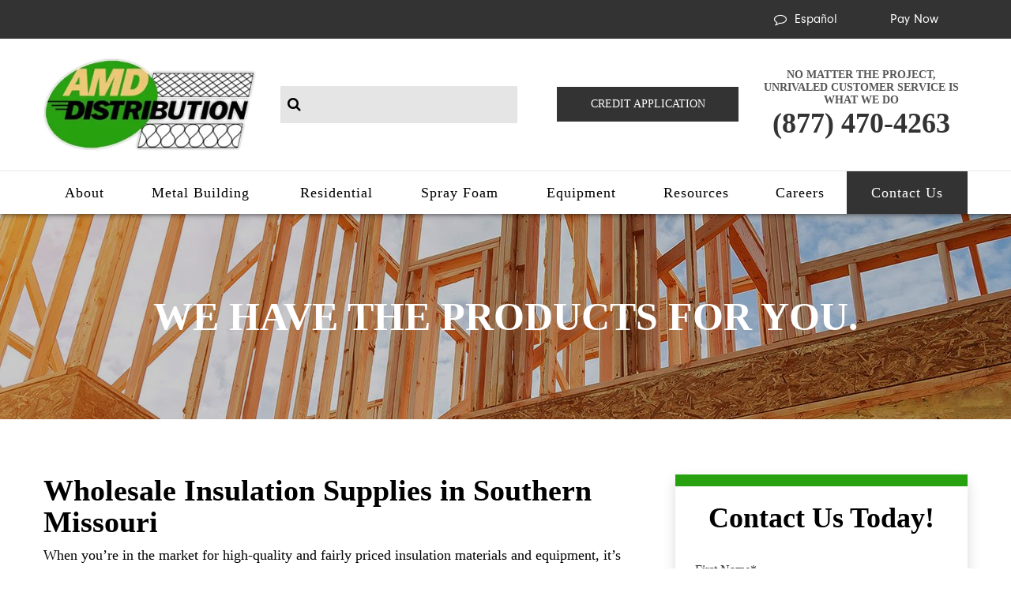

--- FILE ---
content_type: text/css
request_url: https://www.amddistribution.com/wp-content/cache/min/1/wp-content/themes/ibpbase/assets/css/ubermenu-custom.css?ver=1761609382
body_size: 207
content:
.main-navigation ul li{position:relative;margin:0;list-style:none}.main-navigation ul{list-style:none;padding:0;margin:0}.main-navigation ul li a{color:#000;font-family:'neuzeit-grotesk';font-size:18px;letter-spacing:1px;text-transform:uppercase;display:block;text-decoration:none!important;transition:all 0.5s ease 0s;-webkit-transition:all 0.5s ease 0s;-moz-transition:all 0.5s ease 0s}.main-navigation ul li a:not([href]):not([tabindex]){color:#000}.main-navigation .ubermenu-nav>li.contact-active>a{background:#7c131a;color:#fff}.main-navigation .ubermenu .ubermenu-submenu-type-stack>.ubermenu-item-normal>.ubermenu-target{padding-top:20px;padding-bottom:20px}.custom-menu-title{font-weight:700;font-size:14px;color:#000;text-transform:uppercase;letter-spacing:1px}.ubermenu-custom-content p{font-size:14px;color:#000;line-height:18px;margin:0}@media (min-width:1200px){.main-navigation{position:relative}.main-navigation .ubermenu .dead-link-anchor>a{cursor:auto}.main-navigation .ubermenu .ubermenu-nav{display:table;width:100%}.main-navigation .ubermenu-nav>.ubermenu-item{display:table-cell;text-align:center}.main-navigation .ubermenu-nav>li:hover>a{color:#7c131a}.main-navigation .ubermenu-nav>li.dead-link-anchor:hover>a{color:#000}.main-navigation .ubermenu-submenu-drop .ubermenu-target{color:#6a6d73}.main-navigation .ubermenu-submenu-drop .ubermenu-target:hover{color:#7c131a}.main-navigation .ubermenu-submenu-drop .dead-link-anchor .ubermenu-target:hover{color:#6a6d73}.main-navigation .ubermenu .ubermenu-submenu-type-stack>.ubermenu-item-normal>.ubermenu-target-with-image{padding-bottom:0}.main-navigation .ubermenu-main .ubermenu-submenu.ubermenu-submenu-drop{border-top:1px solid #ccc;box-shadow:0 4px 6px 0 rgba(0,0,0,.4)}.main-navigation .ubermenu-nav>li.contact-active:hover>a{background:#a11c25;color:#fff}}

--- FILE ---
content_type: text/css
request_url: https://www.amddistribution.com/wp-content/cache/min/1/wp-content/themes/ibpbase/style.css?ver=1761609382
body_size: 9757
content:
@charset "UTF-8";*{outline:none}body{text-rendering:optimizeLegibility;-webkit-font-smoothing:antialiased;margin:0;padding:0;font-family:'Lato';font-weight:400;font-size:18px;line-height:1.2;color:#000}body{background-repeat:repeat-y;background-position:center center}h1,.title{font-family:'Oswald';font-size:36px;font-weight:700;line-height:40px;color:#000}.home h1,.home .title{font-family:'Oswald';font-size:60px;line-height:60px}h2,.sub-secondary-title{font-family:'Oswald';font-weight:700;font-size:24px;color:#000}.home h2,.home .sub-secondary-title{font-family:'Oswald';font-weight:700;font-size:30px}h3,.sub-tertiary-title{font-family:'Oswald';font-size:20px;color:#000}.home h3,.home .sub-tertiary-title{font-family:'Oswald';font-size:25px}p{margin-bottom:15px;line-height:28px}p strong,strong{font-weight:700}ul,ol{margin:0;padding:0}.alignleft{float:left;margin:0 15px 15px 0}.alignright{float:right;margin:0 0 15px 15px}.aligncenter{float:none;margin:0 auto 15px auto}a{text-decoration:none;color:#7c131a}a:hover,a:focus{text-decoration:none;color:#a11c25}.clear{clear:both}img{max-width:100%;vertical-align:middle;height:auto;}.visible-ipad{display:none}.bg-primary{background-color:#7c131a!important}.bg-secondary{background-color:#222232!important}.bg-trinity{background-color:#a11c25!important}.bg-gray{background-color:#f5f5f5!important}.bg-light-gray{background-color:#f4f5f6!important}.button-content{display:inline-block;font-family:'Open Sans',sans-serif;font-weight:400;color:#fff;border:none;text-transform:uppercase;background-color:#7c131a;padding:14px 33px;position:relative;font-size:14px;z-index:1;min-width:230px;text-align:center;cursor:pointer;border-radius:0;transition:all 0.5s;-webkit-transition:all 0.5s;-moz-transition:all 0.5s}.product-container{margin-left:0;margin-top:20px}.button-content:before{width:0;height:100%;background-color:#a11c25;content:"";position:absolute;left:50%;top:0;transition:all 0.5s;-webkit-transition:all 0.5s;-moz-transition:all 0.5s;z-index:-1}@media (min-width:1200px){.button-content:hover:before,.button-content:focus:before{width:100%;left:0}.button-content:focus{color:#fff}}.cta-block-container{margin-top:60px}.button{display:inline-block;font-family:'Open Sans',sans-serif;font-weight:700;color:#fff;border:none;text-transform:uppercase;background-color:#7c131a;padding:20px 30px;position:relative;font-size:18px;z-index:1;min-width:200px;text-align:center;cursor:pointer;border-radius:0;transition:all 0.5s;-webkit-transition:all 0.5s;-moz-transition:all 0.5s}.button:before{width:0;height:100%;background-color:#a11c25;content:"";position:absolute;left:50%;top:0;transition:all 0.5s;-webkit-transition:all 0.5s;-moz-transition:all 0.5s;z-index:-1}@media (min-width:1200px){.button:hover:before,.button:focus:before{width:100%;left:0}.button:focus{color:#fff}}.button-active:before{width:100%;left:0}.button:hover,.button-active{color:#fff}.hr-line{position:relative}.hr-line:before{content:'';background-color:#ccccd1;height:2px;max-width:100%;width:100%;position:absolute;top:0;right:0;left:0;margin:0 auto}.screen-reader-text{position:absolute;width:1px;height:1px;padding:0;margin:-1px;overflow:hidden;clip:rect(0,0,0,0);border:0}.main-menu-more{display:none}@media (min-width:576px){.container{max-width:100%}}@media (min-width:992px){.container{max-width:1200px}.hr-line:before{max-width:960px}}@media (min-width:1200px){.container{max-width:1200px}.hr-line:before{max-width:1170px}}@media (min-width:1920px){.container-full{max-width:1800px;margin:0 auto}}html.overlflow-hidden,html.overlflow-hidden body{height:auto!important;overflow:hidden}.dropdown-toggle,.icon-angle-down,.submenu-expand,.main-menu-more,.mobile-parent-nav-menu-item{display:none}.toggle-icon{color:#222232;font-size:23.24px;text-transform:uppercase;text-align:right}.close-toggle{position:absolute;right:25px;color:#fff;font-size:22px;top:0;display:none}.submenu-expand,.dropdown-toggle{color:#fff;cursor:pointer;position:absolute;right:0;top:11px;margin:0;appearance:none;-webkit-appearance:none;-moz-webkit-appearance:none;background:0 0;border:none;z-index:10;outline:none;width:35px}.submenu-expand:after,.dropdown-toggle:after{position:relative;content:"\f105";display:inline-block;font-family:FontAwesome;font-size:25px;margin:0;vertical-align:middle;border:none;height:auto;width:auto;line-height:initial;text-rendering:auto;-webkit-font-smoothing:antialiased;-moz-osx-font-smoothing:grayscale;transition:all .5s ease-in-out 0s;-webkit-transition:all .5s ease-in-out 0s;-moz-transition:all .5s ease-in-out 0s;border:none}.submenu-expand .svg-icon{display:none}.menu-item-link-return{color:#fff;display:block;text-transform:capitalize;text-decoration:none!important;background:transparent;border:none;transition:all 0.5s ease 0s;-webkit-transition:all 0.5s ease 0s;-moz-transition:all 0.5s ease 0s;padding:15px 0}.sub-menu-back{color:#fff;display:none;text-transform:capitalize;text-decoration:none!important;background:transparent;border:none;transition:all 0.5s ease 0s;-webkit-transition:all 0.5s ease 0s;-moz-transition:all 0.5s ease 0s;padding:15px 20px}.sub-menu-back:before{position:relative;content:"\f104";display:inline-block;font-family:FontAwesome;font-size:22px;margin:0;vertical-align:top;border:none;height:auto;width:auto;line-height:initial;text-rendering:auto;-webkit-font-smoothing:antialiased;-moz-osx-font-smoothing:grayscale;transition:all .5s ease-in-out 0s;-webkit-transition:all .5s ease-in-out 0s;-moz-transition:all .5s ease-in-out 0s;border:none;margin-right:10px}.mobile-parent-nav-menu-item svg{transition:fill 120ms ease-in-out;fill:currentColor}header{position:relative;z-index:112;width:100%;background-color:#fff;transition:all 0.5s ease 0s;-webkit-transition:all 0.5s ease 0s;-moz-transition:all 0.5s ease 0s}.site-header{position:fixed;top:0;width:100%;-webkit-box-shadow:0 0 7px 0 rgba(0,0,0,.7);-moz-box-shadow:0 0 7px 0 rgba(0,0,0,.7);box-shadow:0 0 7px 0 rgba(0,0,0,.7)}.top-header{color:#fff;font-size:16px;font-weight:400;transition:all 0.5s ease 0s;-webkit-transition:all 0.5s ease 0s;-moz-transition:all 0.5s ease 0s}top-address{font-family:'neuzeit-grotesk';text-transform:uppercase;font-size:14px}.top-header a,.top-header input[type="submit"]{color:#fff;font-family:'neuzeit-grotesk';padding:15px 0;text-align:center;display:block;border:none;width:100%;background-color:transparent;cursor:pointer;transition:all 0.5s ease 0s;-webkit-transition:all 0.5s ease 0s;-moz-transition:all 0.5s ease 0s}.top-header a:hover,.top-header input[type="submit"]:hover{color:#fff}.lang-child{text-align:center;cursor:pointer;transition:all 0.5s ease 0s;-webkit-transition:all 0.5s ease 0s;-moz-transition:all 0.5s ease 0s}.lang-child:hover{background-color:none!important}.lang-child a:before{content:"\f0e5";font-family:FontAwesome;position:absolute;left:25px}.top-address{padding:15px 0}.top-header .lang-child a{padding:15px 15px 15px 35px;display:block;background-color:transparent!important}.eng{display:none}.translated-ltr .spnsh{display:none}.translated-ltr .eng{display:block}.middle-header{background-color:#fff;padding:25px 0;transition:all 0.5s ease 0s;-webkit-transition:all 0.5s ease 0s;-moz-transition:all 0.5s ease 0s}.bottom-header{background-color:#fff;border-top:1px solid #e5e5e5;border-bottom:0 solid #e5e5e5}.header-logo{max-width:292px;transition:all 0.5s ease 0s;-webkit-transition:all 0.5s ease 0s;-moz-transition:all 0.5s ease 0s;margin:0 auto}.top-button{background-color:transparent;color:#555;font-family:'neuzeit-grotesk';font-weight:700;text-align:left;text-align:center;font-size:14px;text-transform:uppercase;position:relative;display:block;width:100%}.top-button a{color:#7c131a;font-size:36px;font-weight:700}.top-button span{color:#7c131a;display:block;font-size:36px;font-weight:700}.wizardinfosys_autosearch_wrapper{max-width:300px}div.wp_autosearch_suggestions{box-shadow:#2d2d2d 0 2px 5px;-webkit-box-shadow:#2d2d2d 0 2px 5px}div.wp_autosearch_suggestions .wp_autosearch_category{background:#7c131a!important}div.wp_autosearch_suggestions .wp_autosearch_more{background:#7c131a!important}div.wp_autosearch_suggestions .wps_odd a{padding:10px}.wp_autosearch_suggestions a .searchheading{padding-top:0}.wizardinfosys_autosearch_wrapper .wp_autosearch_form_wrapper{width:auto;border:none!important;height:auto!important;background-color:#fff!important}.search-form .search-field,.wizardinfosys_autosearch_wrapper .wp_autosearch_input{background-color:#e5e5e5!important;border:none!important;padding:10px 10px 10px 35px!important;color:#000!important;max-width:100%;min-width:300px;font-family:'Lato';width:auto!important;height:47px!important;float:none}.search-form label{display:block;position:relative;margin:0}.search-form label:before,.wizardinfosys_autosearch_wrapper .wp_autosearch_submit:before{font-family:FontAwesome;-webkit-font-smoothing:antialiased;-moz-osx-font-smoothing:grayscale;content:"\f002";position:absolute;left:9px;top:13px;color:#000}.search-form label:before{top:10px}.search-submit,.wizardinfosys_autosearch_wrapper .wp_autosearch_submit{background-color:transparent;border:none;text-indent:-9999px;position:absolute;top:0;left:0;z-index:3;cursor:pointer;height:49px;width:35px;float:none}.wizardinfosys_autosearch_wrapper .wp_autosearch_submit{text-indent:inherit}@media (min-width:1200px){.top-offset{padding-top:211px}.site-header-top{position:fixed;width:100%;top:0;left:0;z-index:999;transition:all 0.5s ease 0s;-webkit-transition:all 0.5s ease 0s;-moz-transition:all 0.5s ease 0s}.fixed-bar .top-header{margin-top:-50px}.fixed-bar .middle-header{padding:10px 0}.mobile-number{display:none}}.main-site-banner{position:relative;padding-bottom:100px;overflow:hidden}.main-banner-col{background-position:center center;background-repeat:no-repeat;background-size:cover;height:418px;position:relative;z-index:1;width:100%}.main-banner-col .container{margin:0}.main-banner-col:after{background-color:rgba(0,0,0,.4);content:'';position:absolute;height:100%;width:100%;top:0;left:0;z-index:-1}.banner-caption{font-size:50px;font-family:"Oswald";font-weight:700;color:#fff;text-transform:uppercase;line-height:55px;margin:10px 0}.banner-sub-caption{font-size:18px;font-family:"Oswald";font-weight:700;letter-spacing:3px;color:#fff;text-transform:uppercase}.edge-round{border-radius:5px;overflow:hidden}.card-block{padding-bottom:30px}.card-block>div{width:100%}.card-caption{font-family:'neuzeit-grotesk';font-weight:700;color:#fff;font-size:30px;line-height:30px}.card-link{color:#fff}.card-img{border-radius:5px}.min-h-300{min-height:281px}.card_block_bg{background-size:cover;background-position:center center;background-repeat:no-repeat;height:100%}.card_block_bg>img{opacity:0!important}.card-block-hover .bg-primary{transition:all 0.5s ease 0s;-webkit-transition:all 0.5s ease 0s;-moz-transition:all 0.5s ease 0s}.card-block .card-block-hover:hover{background-color:#a11c25!important}.read-more-text{margin-bottom:10px}button.sm-show{background-color:transparent;border:none;color:#7c131a;padding:0;font-family:'neuzeit-grotesk';font-size:18px;cursor:pointer;font-weight:700}.services-content-sec{padding-bottom:88px}.services-overlay{transition:all 0.5s ease 0s;-webkit-transition:all 0.5s ease 0s;-moz-transition:all 0.5s ease 0s;position:absolute;z-index:2;bottom:0;padding:25px;padding-right:55px;bottom:calc(-100% + 104px);height:100%}.services-panel:hover .services-overlay{bottom:0}.services-overlay *{transition:all 0.5s ease 0s;-webkit-transition:all 0.5s ease 0s;-moz-transition:all 0.5s ease 0s}.services-panel{position:relative;overflow:hidden;border-radius:5px}.services-panel:after{content:'';display:block;position:absolute;height:100%;bottom:0;width:100%;z-index:1;transition:all 0.5s ease 0s;-webkit-transition:all 0.5s ease 0s;background:-moz-linear-gradient(top,rgba(34,34,50,0) 0%,rgba(34,34,50,.01) 1%,rgba(34,34,50,1) 100%);background:-webkit-linear-gradient(top,rgba(34,34,50,0) 0%,rgba(34,34,50,.01) 1%,rgba(34,34,50,1) 100%);background:linear-gradient(to bottom,rgba(34,34,50,0) 0%,rgba(34,34,50,.01) 1%,rgba(34,34,50,1) 100%);filter:progid:DXImageTransform.Microsoft.gradient(startColorstr='#00222232',endColorstr='#222232',GradientType=0)}.services-panel:hover:after{background:-moz-linear-gradient(top,rgba(34,34,50,.6) 1%,rgba(34,34,50,.6) 100%);background:-webkit-linear-gradient(top,rgba(34,34,50,.6) 1%,rgba(34,34,50,.6) 100%);background:linear-gradient(to bottom,rgba(34,34,50,.6) 1%,rgba(34,34,50,.6) 100%);filter:progid:DXImageTransform.Microsoft.gradient(startColorstr='#99222232',endColorstr='#99222232',GradientType=0)}.services-panel img{width:100%}.services-panel .icon-cart{position:absolute;bottom:0;right:0;background-color:#fff;padding:20px;z-index:3;border-top-left-radius:5px;color:#262626;transition:all 0.5s ease 0s;-webkit-transition:all 0.5s ease 0s;-moz-transition:all 0.5s ease 0s}.services-panel .icon-cart:after{width:0;height:100%;background-color:#7c131a;content:"";position:absolute;left:50%;top:0;transition:all 0.5s;-webkit-transition:all 0.5s;-moz-transition:all 0.5s;z-index:-1}.services-panel:hover .icon-cart:after{width:100%;left:0}.services-panel:hover .icon-cart{color:#fff}.services_block_bg>img{opacity:0!important}.services_block_bg{background-color:#000;background-size:cover;background-position:center center;background-repeat:no-repeat}.services-title{font-size:30px;color:#fff;font-family:'Oswald';line-height:30px;font-weight:700;margin-bottom:20px}.services-content{color:#fff;line-height:22px;font-weight:400}.services-middle-sec{padding:88px 0 40px}.services-middle-sec .title{padding-bottom:50px}.resource-row.slick-slider,.services-middle-row.slick-slider,.page-service.slick-slider{margin-right:-15px;margin-left:-15px}.services-middle-row .slick-track,.resource-row .slick-track,.page-service .slick-track{display:-ms-flexbox;display:flex;-ms-flex-wrap:wrap;flex-wrap:wrap;margin:0 auto}.services-middle-row .slick-track:before,.resource-row .slick-track:before,.page-service .slick-track:before,.services-middle-row .slick-track:after,.resource-row .slick-track:after,.page-service .slick-track:after{display:none}.services-middle-row .slick-slide,.resource-row .slick-slide,.page-service .slick-slide{display:-ms-flexbox;display:flex;-ms-flex-wrap:wrap;flex-wrap:wrap;height:auto;padding:0 15px}.services-block{display:-ms-flexbox;display:flex;-ms-flex-wrap:wrap;flex-wrap:wrap;-ms-flex-direction:column;flex-direction:column;width:100%}.services-block-title{font-size:30px;line-height:30px;color:#000;font-family:'Oswald';font-weight:700;margin-bottom:15px}.services-body{display:-ms-flexbox;display:flex;-ms-flex:1 1 auto;flex:1 1 auto;-ms-flex-direction:column;flex-direction:column;width:100%}.services-img{min-height:194px}.services-body-in{padding:20px 30px;-ms-flex-positive:1;flex-grow:1}.services-body-in p{color:#000;font-weight:400}.services-btn{display:block;padding:25px 30px;background-color:#fff;border:1px solid #ccc;color:#000;font-weight:400;text-transform:uppercase;position:relative;overflow:hidden;z-index:1;border-bottom-left-radius:8px;border-bottom-right-radius:8px;transition:all 0.5s ease 0s;-webkit-transition:all 0.5s ease 0s;-moz-transition:all 0.5s ease 0s}.services-btn:before{width:0;height:100%;background-color:#7c131a;content:"";position:absolute;left:50%;top:0;transition:all 0.5s;-webkit-transition:all 0.5s;-moz-transition:all 0.5s;z-index:-1}.services-btn:hover:before{width:100%;left:0}.services-btn:hover{color:#fff}.services-btn:after{content:"\f101";font-family:FontAwesome;position:absolute;right:30px}.resource-col{float:left;width:33.333%}.resource-icon{position:relative;min-height:102px;display:-ms-flexbox;display:flex;-ms-flex-wrap:wrap;flex-wrap:wrap;-ms-flex-align:center;align-items:center}.resource-icon img{max-width:100px;height:auto}.resource-icon .img-hover{position:absolute;left:0;right:0;top:50%;margin:0 auto;transform:translateY(-50%);-webkit-transform:translateY(-50%);-moz-transform:translateY(-50%);opacity:0;transition:all 0.5s ease 0s;-webkit-transition:all 0.5s ease 0s;-moz-transition:all 0.5s ease 0s}.resource-block:hover .img{opacity:0}.resource-block:hover .img-hover{opacity:1}.resource-block{display:-ms-flexbox;display:flex;-ms-flex-wrap:wrap;flex-wrap:wrap;-ms-flex-direction:column;flex-direction:column;width:100%;padding:72px 42px;transition:all 0.5s ease 0s;-webkit-transition:all 0.5s ease 0s;-moz-transition:all 0.5s ease 0s}.resource-body{display:-ms-flexbox;display:flex;-ms-flex:1 1 auto;flex:1 1 auto;-ms-flex-direction:column;flex-direction:column;width:100%}.resource-sec{padding:15px 0 54px}.resource-icon{margin-bottom:10px}.resource-block:hover{background-color:#7c131a}.resource-title{font-size:21px;color:#333;margin-bottom:20px}.resource-block .fa{color:#000;margin-bottom:20px;font-size:2.5em}.resource-body p{-ms-flex-positive:1;flex-grow:1;font-weight:400}.resource-block:hover *{color:#fff!important}.testimonails-sec{padding:88px 0}.testimonails-sec .title{padding-bottom:88px}.testimonail-body{padding:40px;border:1px solid #ccc;border-radius:5px;transition:all 0.5s ease 0s;-webkit-transition:all 0.5s ease 0s;-moz-transition:all 0.5s ease 0s;transform:scale(.95);-webkit-transform:scale(.95);-moz-transform:scale(.95)}.testimonail-body:hover{box-shadow:0 4px 4px 0 rgba(0,0,0,.21);transform:scale(1);-webkit-transform:scale(1);-moz-transform:scale(1)}.testimonail-body p{font-weight:400}.testimonail-author span{display:block;color:#7c131a}.testimonail-author{margin-top:40px;padding-top:40px;border-top:1px solid #ccc;font-weight:400}.review-block{padding:30px 32px 0 32px;position:relative;width:100%;background-image:url(/wp-content/uploads/2022/05/AMD-team.jpg);min-height:283px!important;background-repeat:no-repeat;background-size:cover}.review-slide{padding:1px}.qoute{position:absolute;right:4px;color:#540e12;font-size:30px;font-family:'neuzeit-grotesk';z-index:0;bottom:40px;font-weight:700}.review-slider p{font-style:italic;font-weight:400;line-height:23px}.review-author{font-weight:700}.review-slider *{color:#fff}.review-slider .slick-dots{text-align:left}.review-slider .slick-dots li button:before{color:#540e12}.page-services-sec{background-color:#f7f7f7;padding:60px 0}.page-service-col{float:left;width:25%}.page-services-title{color:#7c131a;font-family:'Oswald';text-transform:uppercase;letter-spacing:2px;font-weight:700;font-size:22px;margin-bottom:10px}.page-services-subtitle{color:#000;font-family:'Oswald';font-size:35px;font-weight:700;line-height:40px;margin-bottom:30px}.page-services-block{display:-ms-flexbox;display:flex;-ms-flex-wrap:wrap;flex-wrap:wrap;-ms-flex-direction:column;flex-direction:column;width:100%}.page-services-block-title{font-size:25px;line-height:28px;color:#000;font-family:'Oswald';font-weight:700;margin-bottom:15px}.page-services-body{display:-ms-flexbox;display:flex;-ms-flex:1 1 auto;flex:1 1 auto;-ms-flex-direction:column;flex-direction:column;width:100%;padding-bottom:10px}.page-services-img{min-height:194px}.page-services-body-in{padding:20px 0;-ms-flex-positive:1;flex-grow:1}.page-services-body-in p{color:#000;font-weight:400}.page-services-btn{font-family:'Open Sans',sans-serif;text-transform:uppercase;font-weight:700}.gallery-body{overflow:hidden}.gallery-body a{display:block}.gallery-body img{display:none}.photo-thumbnail{height:170px;background-size:cover;background-repeat:no-repeat;background-position:center center;position:relative;z-index:2;transition:all 0.5s ease-in-out;-webkit-transition:all 0.5s ease-in-out;-moz-transition:all 0.5s ease-in-out}.gallery-title{position:absolute;bottom:0;right:0;left:0;text-align:center;z-index:2;padding:8px;font-size:20px;color:#fff}.photo-thumbnail:after{content:'';display:block;position:absolute;height:100%;bottom:0;width:100%;z-index:1;transition:all 0.5s ease 0s;-webkit-transition:all 0.5s ease 0s;background:-moz-linear-gradient(top,rgba(34,34,50,0) 0%,rgba(34,34,50,.01) 1%,rgba(34,34,50,1) 100%);background:-webkit-linear-gradient(top,rgba(34,34,50,0) 0%,rgba(34,34,50,.01) 1%,rgba(34,34,50,1) 100%);background:linear-gradient(to bottom,rgba(34,34,50,0) 0%,rgba(34,34,50,.01) 1%,rgba(34,34,50,1) 100%);filter:progid:DXImageTransform.Microsoft.gradient(startColorstr='#00222232',endColorstr='#222232',GradientType=0)}#photo_gallery .photo-thumbnail:after{display:none}div.mCSB_scrollTools{opacity:1;filter:"alpha(opacity=100)";-ms-filter:"alpha(opacity=100)"}div.mCSB_scrollTools .mCSB_dragger .mCSB_dragger_bar{background-color:#000;opacity:1;filter:"alpha(opacity=100)";-ms-filter:"alpha(opacity=100)";width:6px}div.mCSB_scrollTools .mCSB_dragger:hover .mCSB_dragger_bar{background-color:#000}div.mCSB_scrollTools .mCSB_dragger.mCSB_dragger_onDrag .mCSB_dragger_bar,.mCSB_scrollTools .mCSB_dragger:active .mCSB_dragger_bar{background-color:#000}div.mCSB_scrollTools .mCSB_draggerRail{background-color:#959595}.main-banner-link{color:#1e50a4;font-size:25px;font-family:'museosansregular500';display:inline-block;padding:10px 0}.main-content-sec{padding:88px 0}.home .main-content-sec{padding-bottom:0}.main-content-sec p:last-child{margin:0}.main-content-sec ul p{margin:0 30px 0}.sub-content-sec{padding:70px 0}.subpage-site-banner{position:relative}.sub-banner-col{background-position:center center;background-repeat:no-repeat;background-size:cover;height:260px;position:relative;z-index:1}.sub-banner-col:after{background-color:rgba(0,0,0,.21);content:'';position:absolute;height:100%;width:100%;top:0;left:0;z-index:-1}.subpage-site-banner .banner-sub-caption{margin:0}.entry-content:after,entry-content:before{content:'';clear:both;display:table}.entry-content ul,.entry-content ol{margin-left:35px;margin-bottom:30px}.entry-content li{line-height:1.8;position:relative}.entry-content li>ul,.entry-content li>ol{margin-bottom:0}.form-sec{position:absolute;z-index:102;top:calc(100% - 100px);width:100%;left:0;right:0;transition:all 0.5s ease 0s;-webkit-transition:all 0.5s ease 0s;-moz-transition:all 0.5s ease 0s;background:-moz-linear-gradient(left,rgba(161,28,37,1) 50%,rgba(124,19,26,1) 50%);background:-webkit-linear-gradient(left,rgba(161,28,37,1) 50%,rgba(124,19,26,1) 50%);background:linear-gradient(to right,rgba(161,28,37,1) 50%,rgba(124,19,26,1) 50%);filter:progid:DXImageTransform.Microsoft.gradient(startColorstr='#a11c25',endColorstr='#7c131a',GradientType=1);height:100%}.footer-form-sec{top:0;z-index:1}.footer-form-outer{overflow:hidden;height:100px;position:relative;-moz-transition:height 0.5s ease;-webkit-transition:height 0.5s ease;-o-transition:height 0.5s ease;transition:height 0.5s ease}.form-outer-overlapped .footer-form-outer{height:365px}.overlapped{top:0}.form-panel{padding:20px 25px}.form-title{font-size:25px;color:#fff;font-family:"neuzeit-grotesk";font-weight:700}.form-title span{font-size:16px;display:block;font-weight:400}.form-sec .desktop-close,.form-sec .close{background-color:transparent;border:none;color:#fff;position:absolute;right:10px;top:3px;cursor:pointer;z-index:2}.form-sec .desktop-close{display:none}.form-sec.overlapped .desktop-close{display:block}.sticky-button{position:fixed;bottom:0;left:0;width:100%;z-index:111}.sticky-button button{background-color:transparent;border:none;display:block;width:100%;padding:15px 0;color:#fff;font-size:20px;text-transform:uppercase}.sidebar-area .form-title{font-size:30px;text-transform:uppercase;margin-bottom:20px}.promotion-block{text-align:center;width:100%}.promotion-title{padding:15px 0;text-align:center;border-bottom:1px solid #cfd6da;font-size:20px;color:#000;font-weight:400}.promotion-subtitle{padding:10px 0;color:#7c131a;font-size:18px;font-weight:400}.full-img{width:100%}.image_cover{display:block;position:absolute;width:48%;z-index:2;top:0;bottom:0;background-position:50% 50%;background-size:cover;background-repeat:no-repeat}.image_right_cover{right:0}.scrollTop{position:absolute;left:-65px;top:50%;background-color:#222232;padding:8px 15px;opacity:0;transition:all 0.4s ease-in-out 0s;transform:translate(0,-50%) rotate(-90deg);-webkit-transform:translate(0,-50%) rotate(-90deg);-moz-transform:translate(0,-50%) rotate(-90deg);transition:all 0.5s ease 0s;-webkit-transition:all 0.5s ease 0s;-moz-transition:all 0.5s ease 0s;cursor:pointer;z-index:101}.scrollTop:hover{background-color:#7c131a}.scrollTop span{display:block}.scrollTop a{font-size:18px;color:#fff;letter-spacing:3px;text-transform:uppercase}.scrollTop a:hover,.scrollTop a:focus{color:#fff}.window{position:fixed;top:0;left:0;z-index:1050;width:100%;height:100%;overflow:hidden;outline:0;opacity:0;visibility:hidden;overflow-x:hidden;overflow-y:auto;opacity:0;transition:all 0.5s ease 0s;background-color:rgba(0,0,0,.5);display:flex!important;flex-direction:column;justify-content:center;align-content:center;align-items:flex-start}.fade-mask{overflow-x:hidden;overflow-y:auto;opacity:1;visibility:visible}.mainouterdailog{position:relative;width:auto;margin:.5rem}.mainouterdailog{max-width:500px;margin:1.75rem auto}.mainouterdailog{transition:-webkit-transform .3s ease-out;transition:transform .3s ease-out;transition:transform .3s ease-out,-webkit-transform .3s ease-out;-webkit-transform:translate(0,-50px);transform:translate(0,-50px)}.fade-mask .mainouterdailog{-webkit-transform:none;transform:none}.mainouterdailog-content{position:relative;display:-ms-flexbox;display:flex;-ms-flex-direction:column;flex-direction:column;width:100%;pointer-events:auto;background-color:#7c131a;padding:10px 15px;outline:0;font-family:'Open Sans',sans-serif}.dailog_head{text-align:center;color:#fff;margin-bottom:10px;font-size:16px}.close_dailog .close-dialog{color:#fff;text-shadow:none;opacity:1;cursor:pointer}.close_dailog{position:absolute;right:15px}.dailog_content{background:#f0f0f0;font-size:12px;line-height:18px;padding:10px;text-align:justify}.dailog_button{text-align:center;padding-top:10px}.modal-btn{background:#fff;border:1px solid #ababab;text-decoration:none;color:#000;cursor:pointer;display:inline-block;float:none;font-size:14px;font-weight:400;line-height:inherit;opacity:1;padding:5px 10px;transition:all 0.5s ease 0s;-webkit-transition:all 0.5s ease 0s;-moz-transition:all 0.5s ease 0s}.modal-btn:hover{background:#a11c25;color:#fff}div#mask{display:none!important}.join-title{font-size:24px;text-transform:uppercase;padding:0 0 10px}.ready-row{background:#7c131a;border:15px solid #a11c25;font-size:32px;color:#fff;font-weight:700;text-transform:uppercase;text-align:center;padding:23px 0;margin:30px 0 0 0;clear:both;display:inline-block;width:100%;box-sizing:border-box}.ready-txt{display:inline-block;border-right:2px solid #fff;padding:20px 18px 20px 0;vertical-align:middle;margin-right:18px}.ready-link{display:inline-block;vertical-align:middle}.ready-row a{text-decoration:none;font-size:22px;padding:12px 64px;background:#fff;display:inline-block}.sidebar-address{padding:20px 25px}.sidebar-address:after,.sidebar-address:before{content:'';display:table;clear:both}.sidebar-address .sub-tertiary-title{color:#fff;margin-bottom:15px}.page-description{text-transform:capitalize}.post_single{margin:0 0 30px}.posted_date{color:#33425b;display:block;font-weight:400;font-size:16px;margin:0 0 5px;width:auto}#wp_page_numbers>ul{float:right;list-style:none;margin:0;width:auto}#wp_page_numbers>ul li{float:left;font-size:16px;padding:0 5px 10px;width:auto;font-weight:400}#wp_page_numbers .active_page a{color:#a11c25}#wp_page_numbers a:hover{color:#a11c25}.gform_wrapper{position:relative;font-weight:400}.gform_wrapper ul{padding:0!important;list-style:none!important;margin:0!important}.gform_wrapper .gform_body{position:relative}.gform_wrapper .gform_body>ul{margin:0;padding:0;list-style:none}.gform_wrapper .gform_body>ul:before,.gform_wrapper .gform_body>ul:after{content:" ";display:table}.gform_wrapper .gform_body>ul:after{clear:both}.gform_title{display:none}.default-hidden{opacity:0;-moz-transition:all .5s;-o-transition:all .5s;-webkit-transition:all .5s;transition:all .5s}.overlapped .default-hidden{opacity:1}.gform_wrapper li{color:#fff;margin:0 0 10px 0;position:relative}.gform_wrapper li:before{display:none}.gfield_label{color:#fff;display:block;font-family:'neuzeit-grotesk';font-size:16px;line-height:16px;text-align:left;margin-bottom:0;z-index:1;-moz-transition:all .5s;-o-transition:all .5s;-webkit-transition:all .5s;transition:all .5s;position:absolute;left:0;top:14px}.form-sec .gfield_label{left:14px}.transition-label .gfield_label{font-size:13px;top:0;top:5px}.hide-label>.gfield_label{display:none}.static-label>.gfield_label{position:static;margin-bottom:10px}.gform_wrapper input[type="text"],.gform_wrapper textarea{background:transparent;border:none;border-bottom:1px solid #fff;border-radius:0;box-shadow:none;color:#333;font-weight:400;font-family:'neuzeit-grotesk';font-size:16px;padding:12px 0;width:100%;outline:none;box-shadow:none;min-height:53px}.form-sec .gform_wrapper input[type="text"],.form-sec .gform_wrapper textarea{background:#540e12;border:none;border-radius:5px;padding:12px 14px;min-height:43px}.gform_wrapper .transition-label input[type="text"],.gform_wrapper .transition-label textarea{padding:16px 0 8px 0}.form-sec .gform_wrapper .transition-label input[type="text"],.form-sec .gform_wrapper .transition-label textarea{padding:16px 14px 8px 14px}.gform_wrapper textarea{height:100px;resize:none;display:block}.form-sec .gform_wrapper textarea{height:200px}.contact-pag-form .gform_wrapper textarea{height:116.5px}.gform_wrapper .textarea-white textarea{background-color:#fff;padding:12px;color:#000;padding-top:20px}.gform_wrapper .textarea-white .gfield_label{color:#000;left:12px}input,select{vertical-align:middle}.gform_wrapper .validation_message{color:#e60303;font-size:14px;position:absolute;right:12px;top:14px;line-height:inherit}.validation_error,.instruction,.gform_ajax_spinner{display:none}.ginput_recaptcha+.validation_message{display:none}.gform_footer{clear:both;padding:0}.gform_button{display:block;width:auto;padding:15px;min-width:120px;color:#7c131a;font-family:'neuzeit-grotesk';font-weight:700;text-transform:uppercase;background-color:#fff!important}.gform_wrapper .selectric{background:#fff;color:#404b52;font-size:18px;border:none}.gform_wrapper .selectric .button{background-color:#a1a1a1;color:#bbb;display:block;font:0/0 a;height:47px;position:absolute;right:0;text-align:center;top:0;width:50px}.gform_wrapper .selectric .button:after{-moz-border-bottom-colors:none;-moz-border-left-colors:none;-moz-border-right-colors:none;-moz-border-top-colors:none;border-color:#fff rgba(0,0,0,0) currentcolor;border-image:none;border-style:solid solid none;border-width:8px 8px medium}.gform_wrapper .selectric .label{color:#404b52;font-size:20px;height:auto;padding:4.5px 0;margin:0 38px 0 18px}.gform_wrapper .selectric-items li{font-size:20px;line-height:22px}.gform_wrapper .gfield_checkbox input{display:none}.gform_wrapper .gfield_checkbox label{position:static;display:inline-block;margin:0 0 0 30px;min-height:40px}.gform_wrapper .gfield_checkbox label:before{content:"";display:inline-block;width:20px;height:20px;margin-right:10px;position:absolute;left:0;bottom:0;background-color:#fff;top:4px;cursor:pointer}.gform_wrapper .gfield_checkbox input:checked+label:before{content:"\2713"!important;font-family:"FontAwesome";text-shadow:1px 1px 1px rgba(0,0,0,.2);font-size:18px;color:#000;text-align:center;line-height:18px}.gfield_checkbox li{margin:0!important;font-size:15px}.gfield_checkbox li:last-child{display:none}.grecaptcha-badge{z-index:999;bottom:70px!important}::-webkit-input-placeholder{color:#000;opacity:1}::-moz-placeholder{color:#000;opacity:1}:-ms-input-placeholder{color:#000;opacity:1}:-moz-placeholder{color:#000;opacity:1}@media only screen and (min-width:768px){.col-gfields_wrapper .gform_fields>li{float:left;margin-right:1.33333%;width:49.3333%}.col-gfields_wrapper .gform_fields>li:nth-child(2n+2){margin:0 0 10px}.col-gfields_wrapper .gform_fields>li.mr-l{margin-right:1.33333%}.col-gfields_wrapper .gform_fields>li.mr-0{margin-right:0}.col-gfields_wrapper .clear-field{clear:both}.col-gfields_wrapper li.position-field{position:absolute;top:0;right:0;margin:0 0 10px}.col-gfields_wrapper li.position-field-2{margin:0 0 10px;bottom:61px;right:0;position:absolute}.form-sec .gform_footer{position:absolute;left:50.5%;bottom:13px}.col-gfields_wrapper .gform_fields>.full-field{clear:both;width:100%;margin:0 0 10px}}@media screen and (min-width:768px) and (max-width:1023px){.sm-col-gfields_wrapper{margin:0 auto}.sm-col-gfields_wrapper .gform_fields>li{float:left;margin-right:1.33333%;width:49.3333%}.sm-col-gfields_wrapper .gform_fields>li:nth-child(2n+2){margin:0 0 10px}.sm-col-gfields_wrapper .sm-clear-field{clear:both}.sm-col-gfields_wrapper li.sm-position-field{position:absolute;top:0;right:0;margin:0 0 10px}.sm-col-gfields_wrapper li.sm-position-field-2{margin:0 0 10px;bottom:-2px;right:0;position:absolute}}slick-dotted.slick-slider{margin-bottom:60px}.slick-initialized .slick-slide{outline:none}.slick-slide img{margin:0 auto}.slick-prev,.slick-next{height:44px;width:57px;z-index:1;background-color:#7c131a;transition:all 0.2s ease 0s;-webkit-transition:all 0.2s ease 0s;-moz-transition:all 0.2s ease 0s}.slick-arrow:before{content:"\f104";font-family:FontAwesome;font-size:25px;color:#fff;opacity:1}.slick-next:before{content:"\f105"}.slick-next:focus,.slick-next:hover,.slick-prev:focus,.slick-prev:hover{color:#fff;opacity:1;background:#a11c25}.slick-prev{left:-70px}.slick-next{right:-70px}.slick-dots{bottom:-55px}.slick-dots li{margin:0}.slick-dots li.slick-active button:before{color:#222232;opacity:1;font-size:14px}.slick-dots li button:before{color:#d3d3d6;opacity:1;content:"\f111";font-family:FontAwesome;font-size:12px;transition:all 0.2s ease 0s;-webkit-transition:all 0.2s ease 0s;-moz-transition:all 0.2s ease 0s}.slick-dots li button:hover::before,.slick-dots li button:focus::before{opacity:1}.site-footer{position:relative}.footer-service:after,.footer-service:before,.inner-content:after,.inner-content:before{content:'';display:table;clear:both}.footer-service .msg-inner{width:100%!important}.footer-service .service-area{background-color:#5b5b5b;padding:0}.footer-service .inner-content ul li a:hover{color:#a11c25}.footer-service .butonimg{margin-top:-68px;padding:5px 15px;height:auto;background:#5b5b5b!important;float:left}.footer-service .inner-content{margin-bottom:25px}.footer-top{padding:50px 0 70px 0;position:relative}.border-fot-left{border-left:1px solid #fff}.footer-title{font-size:18px;color:#fff;margin-bottom:15px;font-weight:700}.footer-col p{color:#fff;margin:0}.footer-col-in{padding-left:50px}.footer-logo img{display:block}.footer-logo{display:inline-block;margin:0 0 40px}.footer-address:not(:last-child){margin-bottom:30px}.footer-address li{color:#fff;list-style:none;margin-bottom:15px;padding-left:30px;position:relative;font-weight:400}.footer-address li:last-child{margin-bottom:0}.footer-address li a{color:#fff;font-weight:400}.footer-address li a:hover{color:#a11c25}.footer-address li.fax-icon a:hover{color:inherit!important}.sidebar-address .footer-address li a:hover{color:#000}.footer-address [class^="-icon"]:before,.footer-address [class*="-icon"]:before{display:inline-block;font:normal normal normal 14px/1 FontAwesome;font-size:inherit;text-rendering:auto;-webkit-font-smoothing:antialiased;-moz-osx-font-smoothing:grayscale;content:"\f015";position:absolute;left:0;font-size:19px}.footer-col-1{padding-bottom:22px}.footer-col .menu{margin-bottom:30px}.footer-col li{color:#fff;list-style:none;margin-bottom:15px}.footer-col a{color:#fff;font-weight:400}.footer-col a:hover{color:#a11c25}.footer-col li.dead-link-anchor a:hover{color:#fff}.footer-address .call-icon:before{content:"\f095"}.footer-address .mail-icon:before{content:"\f0e0"}.footer-address .fax-icon:before{content:"\f1ac"}.license-no{position:absolute;bottom:0;left:15px;color:#fff}.social-icon{margin:0 0 15px}.social-icon ul{list-style:none;padding:0;margin:0}.social-icon li{display:inline-block;vertical-align:middle;list-style:none;margin:0 5px;font-weight:400;color:#fff}.social-icon li:last-child{margin:0}.social-icon li a{display:block;text-align:center;font-weight:400}.social-icon i{color:#fff;background-color:transparent;font-size:20px;transition:all 0.2s ease-in-out 0s;-webkit-transition:all 0.2s ease-in-out 0s;-moz-transition:all 0.2s ease-in-out 0s}.social-icon a:hover .fa-linkedin-square{color:#0077B5}.social-icon a:hover .fa-facebook-square{color:#27a110}.footer-bottom{padding:29px 0;background-color:#000000!important}.footer-bottom ul{list-style:none;padding:0;margin:0}.footer-bottom li{display:inline-block;list-style:none;font-weight:400;margin:0 10px 0 0;line-height:14px;color:#fff;padding-right:10px;font-size:15px}.footer-bottom a{color:#fff;font-weight:400}.footer-bottom a:hover{color:#a11c25}.footer-bottom li:last-child{border:none}.footer-bottom p{margin-bottom:0;font-size:14px;color:#fff;font-weight:400}@media screen and (max-width:420px){.footer-bottom .license span{font-size:9px!important}}table{background-color:transparent;border-collapse:collapse;font-family:Arial,Helvetica,sans-serif}.dcf-table tbody,.dcf-table thead{font-size:.84em}.dcf-table tfoot{font-size:.75em}.dcf-table tbody{border-bottom:1px solid #e3e3e2;border-top:1px solid #e3e3e2}.dcf-table td,.dcf-table th{padding-right:1.78em}.dcf-table-bordered,.dcf-table-bordered td,.dcf-table-bordered th{border:1px solid #e3e3e2}.dcf-table-bordered td,.dcf-table-bordered th,.dcf-table-striped td,.dcf-table-striped th{padding-left:1em;padding-right:1em}.dcf-table-bordered tr:not(:last-child),.dcf-table-striped tr:not(:last-child){border-bottom:1px solid #e3e3e2}.dcf-table-striped tbody tr:nth-of-type(2n){background-color:#f6f6f5}.dcf-table thead td,.dcf-table thead th{padding-bottom:.75em;vertical-align:bottom}.dcf-table tbody td,.dcf-table tbody th,.dcf-table tfoot td,.dcf-table tfoot th{padding-top:.75em;vertical-align:top}.dcf-table tbody td,.dcf-table tbody th{padding-bottom:.75em}.dcf-table-bordered thead th{padding-top:1.33em}.dcf-wrapper-table-scroll{left:50%;margin-left:-50vw;margin-right:-50vw;overflow-x:auto;-webkit-overflow-scrolling:touch;padding-bottom:1em;position:relative;right:50%;width:100vw}@media only screen and (max-width:42.09em){.dcf-table-responsive thead{clip:rect(0 0 0 0);-webkit-clip-path:inset(50%);clip-path:inset(50%);height:1px;overflow:hidden;position:absolute;width:1px;white-space:nowrap}.dcf-table-responsive tr{display:block}.dcf-table-responsive td{-webkit-column-gap:3.16vw;-moz-column-gap:3.16vw;column-gap:3.16vw;display:-ms-grid;display:grid;-ms-grid-columns:1fr 2fr;grid-template-columns:1fr 2fr;text-align:left!important}.dcf-table-responsive.dcf-table-bordered,.dcf-table-responsive.dcf-table-bordered thead th{border-width:0}.dcf-table-responsive.dcf-table-bordered tbody td{border-top-width:0}.dcf-table-responsive:not(.dcf-table-bordered) tbody tr{padding-bottom:.75em}.dcf-table-responsive:not(.dcf-table-bordered) tbody td{padding-bottom:0}.dcf-table-responsive:not(.dcf-table-bordered):not(.dcf-table-striped) tbody td{padding-right:0}.dcf-table-responsive.dcf-table-bordered tbody tr:last-child td:last-child{border-bottom-width:0}.dcf-table-responsive tbody td:before{content:attr(data-label);float:left;font-weight:700;padding-right:1.78em}}#bottom-footer .left-footer{width:100%}#bottom-footer .left-footer ul{display:flex;justify-content:space-between;padding-bottom:10px}#bottom-footer .license span{font-size:12px}#bottom-footer .license .vertical-pipe{padding:0 5px}#bottom-footer .license a{color:#fff;text-decoration:none}#bottom-footer .license a:hover{text-decoration:underline}#input_5_2_4{min-height:42px;margin-bottom:10px}.do-not-sell-choices .gfield_checkbox label{color:#fff}.do-not-sell-choices .gfield_label{color:#fff}#gform_submit_button_5{margin:-20px 22px 0 0}#gform_submit_button_5:hover{background:#a7a9ac}.hidden_sub_label{display:none}#field_5_5>label{position:relative;padding:0 0 25px 0}.nav ul>li:hover{background:none}em{font-style:italic}#input_5_2_1_container>br:first-child,#input_5_2_1_container>br:last-child,#input_5_2_3_container>br:first-child,#input_5_2_3_container>br:last-child,#input_5_2_4_container>br:first-child,#input_5_2_4_container>br:last-child,#input_5_2_5_container>br:first-child,#input_5_2_5_container>br:last-child{display:none}.list-padding{padding:0 0 10px 40px!important;margin:0}#gform_wrapper_5{background:#7c131a;position:relative;color:white!important;margin:0 0 30px;padding:5%}#gform_wrapper_5 .gfield_checkbox li:last-child{display:block}#gform_wrapper_5 ul li{width:100%;margin:0 23px 19px 0;position:relative;float:none}#gform_wrapper_5 ul li input[type="text"]{border-bottom:1px solid #fff;-webkit-box-sizing:border-box;-moz-box-sizing:border-box;box-sizing:border-box;color:#fff;font-family:'neuzeit-grotesk';font-size:16px;margin:0;padding:0 0 0 1px;width:100%}#gform_wrapper_5 textarea{border:medium none;height:92px;margin:0;padding:16px 10px;resize:none;width:95%;color:#909090;font-family:source_sans_prosemibold;font-size:14px;box-shadow:1px 1px 1px #000;background-color:#fff}#input_5_2_5{width:167px!important}#field_5_4 .gfield_label{color:#7c131a;padding:0 12px}#gform_wrapper_5 p{margin:0;padding:0}ul#gform_fields_5{margin:0}#gform_wrapper_5.gform_validation_error ul li input[type="text"]{margin-top:10px}#gform_wrapper_5.gform_validation_error .gfield_label{position:relative}#field_5_2 .gfield_label_before_complex,.hidden_sub_label{display:none!important}#field_5_2 input{margin-bottom:25px!important}#gform_wrapper_5 .hidden_label label{display:none}@media (max-width:767px){#input_5_2_5{max-width:50%}#gform_submit_button_5{margin:0}#bottom-footer .left-footer ul,#bottom-footer .license{display:flex;flex-direction:column}#bottom-footer .license .vertical-pipe{display:none}#bottom-footer li{font-size:14px!important}}@media (min-width:767px){li#field_3_4{position:absolute;right:0;bottom:50%;margin-right:0}}.cursor_pointer{cursor:pointer}p.location-test{margin-top:20px!important;margin-left:29px!important}.accordion-content{clear:both}.accordion h3{font-weight:600!important}.content-right{display:table}.product-container{padding-left:0!important;padding-right:0!important}.product-container>.row{display:block!important}.product-container>.row>div{display:inline-block;text-align:center;width:auto;min-width:auto;max-width:none}.product-container>.row>div .button-content{padding:14px 20px!important;min-width:auto}.product-listing-outer .product-listing-wrapper{position:relative;padding-bottom:50px;padding-top:50px}.product-listing-outer .product-listing-wrapper:first-child{margin-top:50px}.product-listing-wrapper::after,.product-listing-outer .product-listing-wrapper:first-child::before{content:"";height:3px;display:inline-block;left:15px;position:absolute;width:calc(100% - 30px);background-color:#E4E5E6}.product-listing-wrapper::after{bottom:0}.product-listing-outer .product-listing-wrapper:first-child::before{top:0}h2.content-border{border-top:3px solid #E4E5E6!important;margin-top:50px!important;margin-bottom:1rem;border:0;padding-top:50px}.product-container-catalog{padding-left:0!important;padding-right:0!important}.product-container-catalog>.row{display:block!important}.product-container-catalog>.row>div{display:inline-block;text-align:center;width:auto;min-width:auto;max-width:none}.product-container-catalog>.row>div .button-content{padding:14px 20px!important;min-width:auto}.product-listing-outer-catalog .product-listing-wrapper-catalog{position:relative;padding-bottom:20px;padding-top:20px}.product-listing-outer-catalog .product-listing-wrapper-catalog:first-child{margin-top:20px}.product-listing-wrapper-catalog::after{content:"";height:2px;display:inline-block;left:15px;position:absolute;width:calc(100% - 30px);background-color:#E4E5E6}.product-listing-wrapper-catalog::after{bottom:0}.product-listing-outer-catalog .product-listing-wrapper-catalog:first-child::before{top:0}.sidebar-form .form-panel{padding:20px 25px 35px!important}.sidebar-form .gfield_label,.credit_application_form_wrapper .gfield_label,.credit_application_form_wrapper label{text-transform:none}.sidebar-form .gfield_label,.sidebar-form .gform_wrapper select,.credit_application_form_wrapper .gfield_label,.credit_application_form_wrapper select,.credit_application_form_wrapper label{font-style:normal;color:#333333!important;font-weight:400;font-size:16px}.credit_application_form_wrapper .section_separtaor{padding-top:18px}.sidebar-form .gform_wrapper input[type="text"],.sidebar-form .gform_wrapper textarea,.sidebar-form .gform_wrapper select,.sidebar-form .gform_wrapper input[type="file"],.sidebar-form .gform_wrapper input[type="email"],.sidebar-form .gform_wrapper input[type="phone"],.credit_application_form_wrapper input[type="text"],.credit_application_form_wrapper textarea,.credit_application_form_wrapper select{border-bottom:1px solid #333333!important;min-height:auto;width:100%;min-width:100%}.sidebar-form .gform_wrapper input[type="file"]{color:#000;font-size:14px}.sidebar-form .gform_wrapper select{padding-top:12px!important;padding-bottom:12px!important;border-width:0 0 1px 0!important;border-color:transparent transparent #000 transparent!important}.sidebar-form .gform_wrapper .transition-label .gfield_label{top:0}.sidebar-form .gform_wrapper .gform_button.button{background-color:#333333!important;color:#fff!important;display:inline-block}.sidebar-form .gform_wrapper .gform_footer{text-align:center;margin-top:15px}.sidebar-form .border-top{border-top:15px solid #27A110!important}.sidebar-form .interested-dd .gfield_label{display:none}.sidebar-form .upload-field-label .gfield_label{position:static}.sidebar-form .upload-field-label .gfield_label::before{content:"";margin-right:10px;content:"\f093";display:inline-block;font:normal normal normal 14px/1 FontAwesome;font-size:inherit;text-rendering:auto;-webkit-font-smoothing:antialiased;-moz-osx-font-smoothing:grayscale}.sidebar-form .gform_wrapper .textarea-white textarea{height:65px;padding-top:32px}.sidebar-form .gform_wrapper .textarea-white textarea,.sidebar-form .gform_wrapper select{padding-left:0;padding-right:0}.sidebar-form .gform_wrapper .textarea-white .gfield_label{left:0}.sidebar-form .gform_wrapper .gfield_checkbox label:before{border:1px solid #333;width:14px;height:14px}.sidebar-form .gform_wrapper .gfield_checkbox input:checked+label:before{font-size:14px;line-height:14px;color:#fff;background:#333;text-shadow:none!important}.sidebar-form .gform_wrapper .gfield_checkbox label{margin:0 0 0 22px;padding-top:3px;line-height:normal;color:#333333!important;min-height:auto}.sidebar-form .gform_wrapper .upload-field-label,.sidebar-form .gform_wrapper .textarea-white{margin-top:22px}.sidebar-form .gform_wrapper .yes-no{margin-top:10px}.sidebar-form .yes-no .gfield_checkbox li{min-width:100%;width:100%;width:100%}.sidebar-form .yes-no .gfield_checkbox li:last-child{display:none!important}.credit_application_form_wrapper .gform_button.button:hover{background-color:#27a110!important}.sidebar-form .contact_form_design_wrapper .textarea-white{margin-left:0!important;width:100%;min-width:100%;max-width:100%}.disabled-label-float label{position:absolute;top:0}.service-area .main-heading{display:none}@media (min-width:641px){.contact_form_design_wrapper ul.gform_fields li{width:calc(50% - 15px);vertical-align:top;display:inline-block}.contact_form_design_wrapper ul.gform_fields li:nth-child(even){margin-left:30px}.sidebar-form .contact_form_design_wrapper select{min-height:53px}.sidebar-form .contact_form_design_wrapper .textarea-white textarea{padding-top:13px}.sidebar-form .contact_form_design_wrapper .textarea-white textarea{height:55px}}.credit_application_form_wrapper .child-listing-inline .ginput_container>ul>li{display:inline-block}.credit_application_form_wrapper .child-listing-inline .ginput_container>ul>li+li{margin-left:15px}.credit_application_form_wrapper .child-listing-inline .ginput_container>ul>li label{margin-left:10px}.credit_application_form_wrapper .label-position-disabled>.gfield_label{position:static;margin-top:12px}.credit_application_form_wrapper .gsection_title{color:#27A110;font-size:20px;margin-top:20px}.g-calendar-field .ginput_container_date>input[type="text"]{width:calc(100% - 20px);min-width:calc(100% - 20px)}.ui-datepicker{background:#fff;padding:5px;box-shadow:0 1px 3px rgb(0 0 0 / 12%),0 1px 2px rgb(0 0 0 / 24%)}@media (min-width:641px){.parent-field-with-two-fields .ginput_container>span,.credit_application_form_wrapper .gf_left_half,.credit_application_form_wrapper .gf_right_half{display:inline-block;width:calc(50% - 15px);vertical-align:top}.parent-field-with-two-fields .ginput_container>span:last-child,.credit_application_form_wrapper .gf_right_half{margin-left:24px}.credit_application_form_wrapper .child-listing-inline .ginput_container>ul>li{margin:0}.credit_application_form_wrapper .section_separtaor{padding-top:18px;border-bottom:1px solid #e5e5e5}.home-form-sec .zip_right{float:right!important;margin:0!important}}#gform_wrapper_5 .gform_footer.top_label{float:right!important}@media (max-width:768px){#gform_wrapper_5{padding-bottom:70px}}

--- FILE ---
content_type: text/css
request_url: https://www.amddistribution.com/wp-content/cache/min/1/wp-content/themes/ibpbase/assets/css/responsive.css?ver=1761609382
body_size: 1663
content:
@media (max-width:1199px){html.menu-visible,html.menu-visible body{height:auto!important;overflow:hidden}.manufacturer-logo-container .slick-prev,.manufacturer-logo-container .slick-next{display:none}html body .product-container{padding-left:15px!important;padding-right:15px!important}.main-navigation ul li a{color:#fff;transition:none}.main-navigation ul li a:not([href]):not([tabindex]){color:#fff}.main-navigation .ubermenu-nav li>a:hover{color:#000}.main-navigation .ubermenu-nav li.dead-link-anchor>a:hover{color:#fff}.main-navigation .ubermenu-nav>li.contact-active>a:hover{color:#000}.sub-menu-back{display:block}.main-navigation .ubermenu.ubermenu-responsive .ubermenu-column,.ubermenu.ubermenu-responsive .ubermenu-column-auto{min-width:100%}.main-navigation .ubermenu.ubermenu-responsive .ubermenu-item-level-0{width:100%}.main-navigation .ubermenu .ubermenu-item .ubermenu-submenu-drop{box-shadow:none;margin-top:0!important;padding:0 15px;opacity:1;visibility:visible;display:block;height:100%!important;;max-height:100%!important;padding:10px 15px;position:fixed;background-color:#7c131a;top:0;bottom:auto;right:-50%;width:50%;z-index:11;transition:all .5s ease-out;-webkit-transition:all .5s ease-out;-ms-transition:all .5s ease-out;-o-transition:all .5s ease-out;overflow-y:auto;height:100%;-webkit-overflow-scrolling:touch;-ms-overflow-style:-ms-autohiding-scrollbar;height:100%}.main-navigation .ubermenu .ubermenu-item .ubermenu-submenu-drop.toggle-on{right:0}.main-navigation .ubermenu-responsive .ubermenu-nav .ubermenu-item .ubermenu-submenu.ubermenu-submenu-drop .ubermenu-submenu.toggle-on{width:100%}.main-navigation .ubermenu-responsive .ubermenu-nav .ubermenu-item .ubermenu-submenu.ubermenu-submenu-drop{left:auto!important;width:50%;top:0;min-width:initial}.main-navigation .ubermenu-responsive .ubermenu-item.ubermenu-has-submenu-flyout,.main-navigation .ubermenu-responsive .ubermenu-item{position:relative;z-index:initial}.main-navigation{text-align:left}.slide-menu .container{padding-top:25px;padding-bottom:25px}.slide-menu{position:fixed;right:-50%;top:0;height:100%;z-index:113;width:50%;overflow-y:auto;height:100%;-webkit-overflow-scrolling:touch;-ms-overflow-style:-ms-autohiding-scrollbar;transition:all 0.9s ease-in-out 0s;-webkit-transition:all 0.9s ease-in-out 0s;-moz-transition:all 0.9s ease-in-out 0s;-ms-transition:all 0.9s ease-in-out 0s;border-top:none;background-color:#7c131a}.menu-visible .slide-menu{right:0}.main-navigation .expanded-true{right:0}.mobile-parent-nav-menu-item{display:block}.close-toggle{display:block}.main-navigation{text-align:left;margin:40px 0}.search-form .search-field{width:100%!important}.custom-menu-title,.ubermenu-custom-content p{color:#fff}.submenu-expand,.dropdown-toggle{display:block}.subpage-site-banner .main-caption-panel{padding:30px 0}.top-offset{padding-top:156.45px}.header-no a{font-weight:700}.main-banner-col{height:304px}.banner-caption{font-size:40px;line-height:44px}.footer-col-in{padding-left:0}.card-img{width:100%}.scrollTop{display:none}.gform_button:hover{color:#540e12}.desktop-number{display:none}.fax{pointer-events:none!important}.services-panel.services-active:after{background:-moz-linear-gradient(top,rgba(34,34,50,0) 0%,rgba(34,34,50,.01) 1%,rgba(34,34,50,1) 100%);background:-webkit-linear-gradient(top,rgba(34,34,50,0) 0%,rgba(34,34,50,.01) 1%,rgba(34,34,50,1) 100%);background:linear-gradient(to bottom,rgba(34,34,50,0) 0%,rgba(34,34,50,.01) 1%,rgba(34,34,50,1) 100%);filter:progid:DXImageTransform.Microsoft.gradient(startColorstr='#00222232',endColorstr='#222232',GradientType=0)}.services-panel.services-active .services-overlay{bottom:-185px}.services-panel.services-active .icon-cart:after{width:100%;left:0}.services-panel.services-active .icon-cart{color:#fff}.top-header-child-100>div{-ms-flex:0 0 50%;flex:0 0 50%;max-width:50%}.top-header-child-100 .header-no a{text-align:right}}@media (max-width:991px){.image_cover{height:0;padding-bottom:66%;margin-bottom:0;width:100%;position:relative}.main-site-banner{padding-bottom:0}.form-sec{position:relative;top:0;background:#7c131a!important}.overlapped{height:auto}.gform_wrapper .default-hidden{opacity:1!important}.footer-form-outer,.form-outer-overlapped .footer-form-outer{height:auto}.moblie-popup-form{position:fixed;top:0;z-index:130;padding:0;opacity:0;visibility:hidden;overflow-y:auto;height:100%;-webkit-overflow-scrolling:touch;-ms-overflow-style:-ms-autohiding-scrollbar;transition:all 0.9s ease-in-out 0s;-webkit-transition:all 0.9s ease-in-out 0s;-moz-transition:all 0.9s ease-in-out 0s;-ms-transition:all 0.9s ease-in-out 0s}.moblie-popup-form .desktop-close{display:block}.moblie-popup-form.overlapped{height:100%;opacity:1;visibility:visible}.moblie-popup-form .container{padding-top:25px;padding-bottom:0}.form-sec .desktop-close{top:15px}.footer-form-sec .row{height:auto!important}.footer-bottom{padding-bottom:80px}.home .main-content-sec{padding:30px 0 0}}@media (max-width:768px){.slick-next{right:-10px}.slick-prev{left:-10px}.ready-row{font-size:20px}.ready-row a{font-size:18px;padding:12px 48px}.sidebar-address .footer-address{float:left;width:50%}}@media (max-width:767px){.alignright,.alignleft{float:none;margin:0 auto 15px auto;display:block}.main-navigation .ubermenu .ubermenu-item .ubermenu-submenu-drop{right:-100%}.main-navigation .ubermenu .ubermenu-item .ubermenu-submenu-drop,.main-navigation .ubermenu-responsive .ubermenu-nav .ubermenu-item .ubermenu-submenu.ubermenu-submenu-drop{width:100%}h1,.title,.home h1,.home .title{font-size:30px;line-height:35px}.middle-header{padding:15px 0}.top-offset{padding-top:136.45px}.main-caption-panel{padding:30px 0;display:none}.card-caption br{display:none}.banner-caption{font-size:30px;line-height:33px}.moblie-popup-form .gform_wrapper{padding-bottom:125px}.slide-menu,.main-navigation .sub-menu{right:-100%;width:100%}.main-navigation .expanded-true{right:0}.sub-content-sec{padding:20px 0}.main-banner-col{height:130px;background-position:center right}.main-content-sec{padding:60px 0}.top-header>.container{padding:0}.top-header>.container>.row{margin-right:0;margin-left:0}.top-header>.container>.row>.col,.top-header>.container>.row>[class*="col-"]{padding-right:0;padding-left:0}.top-header-child-100>div{-ms-flex:0 0 100%;flex:0 0 100%;max-width:100%}.top-header-child-100 .header-no a{text-align:center}.sub-banner-col{height:100px}.review-block{padding-bottom:45px}.home .main-content-sec{padding:30px 0 0}.resource-sec{padding-top:15px}.resource-block{-ms-flex-pack:center;justify-content:center;padding:15px}.resource-body{display:inherit;display:block;-ms-flex:inherit;flex:inherit;-ms-flex-direction:inherit;flex-direction:inherit}.services-middle-sec .title{padding-bottom:34px}.services-content-sec{padding-bottom:10px}.services-middle-sec{padding-top:34px}.testimonails-sec{padding:34px 0 65px 0}.testimonails-sec .title{padding-bottom:24px}.ready-txt{display:block;border:none;margin-right:0;padding-right:0;padding-top:0}.sidebar-address .footer-address{width:100%}.hide-fixed-mobile-form .footer-form-outer{display:none}.hide-fixed-mobile-form .footer-bottom{padding-bottom:29px}.hide-fixed-mobile-form .grecaptcha-badge{bottom:14px!important}.show-mobile-sidebar-form .sidebar-form{display:block!important}.show-mobile-sidebar-form .footer-form-outer{display:none!important}.show-mobile-sidebar-form .footer-bottom{padding-bottom:29px}.show-mobile-sidebar-form .grecaptcha-badge{bottom:14px!important}}@media (max-width:480px){.top-offset{padding-top:118.45px}.slick-next{right:0}.slick-prev{left:0}.lang-child a:before{left:11px}.footer-bottom li{margin:0}.testimonail-body{padding:20px}.mainouterdailog{padding:0 10px}.border-fot-left{border-left:none}}

--- FILE ---
content_type: application/javascript
request_url: https://www.amddistribution.com/wp-content/cache/min/1/wp-content/themes/ibpbase/assets/js/common.js?ver=1761609382
body_size: 1547
content:
jQuery(document).ready(function(){jQuery(".numeric_keyboard").find("input").attr("inputmode","numeric");if(jQuery(window).width()>1199){jQuery(window).bind("scroll",function(){if(jQuery(window).scrollTop()>=80){jQuery(".site-header").addClass("fixed-bar")}else{jQuery(".site-header").removeClass("fixed-bar")}})}
var spaceStaticHeader=function(){var jQueryfixedHeader=jQuery(".site-header");var topMargin=jQueryfixedHeader.height();jQuery(".top-offset").css({'padding-top':topMargin+'px',})};spaceStaticHeader();jQuery(window).resize(spaceStaticHeader);jQuery('.toggle-icon').click(function(){jQuery("html").addClass("menu-visible")});jQuery(".ubermenu-has-submenu-drop > a").after('<button class="dropdown-toggle"></button>');jQuery(".ubermenu-has-submenu-drop > .ubermenu-submenu").prepend('<li class="sub-menu-back">Back </li>');jQuery('.dropdown-toggle').click(function(){jQuery(this).next(".ubermenu-submenu").addClass("toggle-on")});jQuery('.sub-menu-back').click(function(){jQuery(this).parent(".ubermenu-submenu").removeClass("toggle-on")});jQuery('.close-toggle').click(function(){jQuery("html").removeClass("menu-visible");jQuery(".submenu-expand").removeClass("toggled-on");jQuery(".sub-menu,.ubermenu-submenu").removeClass("toggled-on")});jQuery('.services-middle-slider ').slick({slidesToShow:4,slidesToScroll:1,dots:!0,arrows:!0,infinite:!1,responsive:[{breakpoint:1199,settings:{slidesToShow:3,slidesToScroll:1,arrows:!1,}},{breakpoint:767,settings:{slidesToShow:2,slidesToScroll:1,arrows:!1,}},{breakpoint:480,settings:{slidesToShow:1,slidesToScroll:1,arrows:!1,}}]});jQuery('.resource-row').slick({slidesToShow:3,slidesToScroll:1,dots:!0,arrows:!0,infinite:!1,responsive:[{breakpoint:769,settings:{slidesToShow:2,slidesToScroll:1,arrows:!1,infinite:!0,}},{breakpoint:480,settings:{slidesToShow:1,slidesToScroll:1,arrows:!1,}}]});jQuery('.page-service').slick({slidesToShow:4,slidesToScroll:1,dots:!0,arrows:!0,infinite:!1,responsive:[{breakpoint:1199,settings:{slidesToShow:3,slidesToScroll:1,arrows:!1,}},{breakpoint:769,settings:{slidesToShow:2,slidesToScroll:1,arrows:!1,infinite:!0,}},{breakpoint:480,settings:{slidesToShow:1,slidesToScroll:1,arrows:!1,}}]});jQuery('.manufacturer-logo-container').slick({slidesToShow:4,slidesToScroll:1,dots:!0,loop:!0,arrows:!0,infinite:!1,responsive:[{breakpoint:1199,settings:{slidesToShow:3,slidesToScroll:1,arrows:!1,}},{breakpoint:769,settings:{slidesToShow:2,slidesToScroll:1,arrows:!1,infinite:!0,}},{breakpoint:480,settings:{slidesToShow:1,slidesToScroll:1,arrows:!1,}}]});jQuery('.testimonail-slider ').slick({slidesToShow:5,slidesToScroll:1,dots:!0,arrows:!1,responsive:[{breakpoint:1400,settings:{slidesToShow:4,slidesToScroll:1}},{breakpoint:1199,settings:{slidesToShow:3,slidesToScroll:1}},{breakpoint:769,settings:{slidesToShow:2,slidesToScroll:1}},{breakpoint:480,settings:{slidesToShow:1,slidesToScroll:1,centerPadding:'60px',}}]});jQuery('.review-slider ').slick({slidesToShow:1,slidesToScroll:1,dots:!0,arrows:!1,});jQuery('#photo_gallery').slickLightbox({});jQuery('.read-more-text').hide();jQuery('.sm-show').click(function(event){event.preventDefault();jQuerythis=jQuery(this);jQuerythis.prev().slideToggle('slow');jQuerythis.text(jQuerythis.text()=='Read Less -'?'Read More +':'Read Less -');jQuery('html,body').animate({scrollTop:jQuery('.card-block').offset().top-jQuery('header').outerHeight()},1000)});jQuery('.lang-child').click(function(){jQuery(this).removeClass('active-language')});addlabeleffect('.gform_wrapper input:not([type=hidden]),.gform_wrapper textarea');function addlabeleffect(elemnt){jQuery(elemnt).on({focus:function(){jQuery(this).closest("li").addClass('transition-label')},blur:function(){if(!jQuery(this).val())
jQuery(this).closest("li").removeClass('transition-label')}})}
if(jQuery('.gform_wrapper input:not([type=hidden]),.gform_wrapper textarea').val()){jQuery('.gform_wrapper input:not([type=hidden]),.gform_wrapper textarea').closest("li").addClass('transition-label')}
if(jQuery(window).width()<1199){jQuery("a.button-mob").on("click touchend",function(e){var el=jQuery(this);var link=el.attr("href");e.preventDefault();jQuery(el).addClass('button-active');setTimeout(function(){window.location=link},600)});jQuery(".services-panel a").on("click touchend",function(e){var el=jQuery(this);var link=el.attr("href");e.preventDefault();jQuery(el).parent('.services-panel').addClass('services-active');setTimeout(function(){window.location=link},600)})}
function overlappedHeaderForm(){jQuery('.home-form-sec').addClass('overlapped');jQuery('html,body').animate({scrollTop:0},800)}
function overlappedFooterForm(){jQuery('.footer-form-sec').addClass('overlapped');jQuery(this).parents('.footer-form-sec').parents('.footer-form-outer').addClass('form-outer-overlapped');jQuery('body').addClass('form-outer-overlapped')
jQuery('html,body').animate({scrollTop:jQuery('.footer-form-sec').offset().top-200},1000)}
if(jQuery("#gform_1").find(".validation_message").length){overlappedHeaderForm()}else{}
jQuery('#gform_1 .default-shown input').focus(function(){overlappedHeaderForm()});if(jQuery("#gform_3").find(".validation_message").length){overlappedFooterForm()}else{}
jQuery('#gform_3 .default-shown input').focus(function(){overlappedFooterForm()});jQuery('.home-form-sec .desktop-close').click(function(){jQuery(this).parents('.home-form-sec').removeClass('overlapped')});jQuery('.footer-form-sec .desktop-close').click(function(){jQuery(this).parents('.footer-form-sec').removeClass('overlapped');jQuery('html').removeClass('overlflow-hidden');jQuery('body').removeClass('form-outer-overlapped')});jQuery('input:not(:checkbox), textarea').focus(function(){jQuery(this).siblings('.validation_message').hide();jQuery(this).parent('.ginput_container').siblings('.validation_message').hide()});jQuery("input:not(:checkbox)").focus(function(){jQuery(this).parent(".gfield_captcha_input_container").parent(".gfield_captcha_container").siblings(".validation_message").hide()});jQuery(".yes-no li input[type=checkbox]").on("click",function(){if(jQuery(this).is(':checked')){jQuery(this).parent('li').siblings('li').children('input').attr("checked",!1)}else{jQuery(this).parent('li').siblings('li').children('input').attr("checked",!0)}});var scrollTop=jQuery(".scrollTop");jQuery(window).scroll(function(){var topPos=jQuery(this).scrollTop();if(topPos>100){jQuery(scrollTop).css("opacity","1")}else{jQuery(scrollTop).css("opacity","0")}});jQuery(scrollTop).click(function(){jQuery('html, body').animate({scrollTop:0},800);return!1})});onResize=function(){if(jQuery(window).width()<1199){}
jQuery('.contact-button').click(function(){jQuery('.moblie-popup-form').addClass('overlapped');jQuery('html').addClass('overlflow-hidden')})}
jQuery(document).ready(onResize);jQuery(window).resize(onResize);jQuery(window).load(function(){jQuery('.ubermenu li,.footer-menu li').each(function(){var link=jQuery(this).find('a').attr('href');if(link=='#'){jQuery(this).addClass('dead-link-anchor');jQuery('.dead-link-anchor > a').removeAttr('href')}});jQuery('.ubermenu-nav li:not(".dead-link-anchor") > a,.footer-menu li:not(".dead-link-anchor") > a').on('click touchend',function(){var ht=jQuery(this);var targetval=link.attr('href');setTimeout(function(){if(targetval=='_blank'){window.open(ht,'_blank')}else{window.location=ht}},300)});if(jQuery(window).width()<1199){jQuery('.ubermenu-nav li:not(".dead-link-anchor") > a').on('click touchend',function(){jQuery(this).css("color","black")})}});function init(){var imgDefer=document.getElementsByTagName('img');for(var i=0;i<imgDefer.length;i++){if(imgDefer[i].getAttribute('data-lazy-src')){imgDefer[i].setAttribute('src',imgDefer[i].getAttribute('data-lazy-src'))}}}
window.onload=init

--- FILE ---
content_type: application/javascript; charset=UTF-8
request_url: https://www.amddistribution.com/cdn-cgi/challenge-platform/h/b/scripts/jsd/13c98df4ef2d/main.js?
body_size: 4561
content:
window._cf_chl_opt={VnHPF6:'b'};~function(W4,z,B,O,c,P,G,b){W4=a,function(y,S,WH,W3,Y,R){for(WH={y:290,S:208,Y:272,R:261,C:250,v:319,d:205,D:283,k:311,K:315,l:318},W3=a,Y=y();!![];)try{if(R=-parseInt(W3(WH.y))/1*(parseInt(W3(WH.S))/2)+-parseInt(W3(WH.Y))/3+-parseInt(W3(WH.R))/4+parseInt(W3(WH.C))/5*(parseInt(W3(WH.v))/6)+parseInt(W3(WH.d))/7*(-parseInt(W3(WH.D))/8)+-parseInt(W3(WH.k))/9+-parseInt(W3(WH.K))/10*(-parseInt(W3(WH.l))/11),R===S)break;else Y.push(Y.shift())}catch(C){Y.push(Y.shift())}}(W,215837),z=this||self,B=z[W4(216)],O=function(Ww,WR,WN,Wx,WE,W5,S,Y,R){return Ww={y:226,S:267},WR={y:227,S:227,Y:246,R:227,C:227,v:227,d:244,D:227,k:214,K:246},WN={y:304},Wx={y:304,S:214,Y:240,R:221,C:316,v:240,d:221,D:316,k:320,K:246,l:246,j:246,n:320,X:227,F:227,L:240,Q:221,I:246,i:320,J:246,h:227,g:246,o:246,f:246,M:244},WE={y:231,S:214},W5=W4,S=String[W5(Ww.y)],Y={'h':function(C){return C==null?'':Y.g(C,6,function(d,W6){return W6=a,W6(WE.y)[W6(WE.S)](d)})},'g':function(C,D,K,W7,j,X,F,L,Q,I,i,J,o,M,A,W0,W1,W2){if(W7=W5,null==C)return'';for(X={},F={},L='',Q=2,I=3,i=2,J=[],o=0,M=0,A=0;A<C[W7(Wx.y)];A+=1)if(W0=C[W7(Wx.S)](A),Object[W7(Wx.Y)][W7(Wx.R)][W7(Wx.C)](X,W0)||(X[W0]=I++,F[W0]=!0),W1=L+W0,Object[W7(Wx.Y)][W7(Wx.R)][W7(Wx.C)](X,W1))L=W1;else{if(Object[W7(Wx.v)][W7(Wx.d)][W7(Wx.D)](F,L)){if(256>L[W7(Wx.k)](0)){for(j=0;j<i;o<<=1,D-1==M?(M=0,J[W7(Wx.K)](K(o)),o=0):M++,j++);for(W2=L[W7(Wx.k)](0),j=0;8>j;o=W2&1.47|o<<1,M==D-1?(M=0,J[W7(Wx.l)](K(o)),o=0):M++,W2>>=1,j++);}else{for(W2=1,j=0;j<i;o=W2|o<<1,D-1==M?(M=0,J[W7(Wx.j)](K(o)),o=0):M++,W2=0,j++);for(W2=L[W7(Wx.n)](0),j=0;16>j;o=o<<1|1.69&W2,D-1==M?(M=0,J[W7(Wx.l)](K(o)),o=0):M++,W2>>=1,j++);}Q--,Q==0&&(Q=Math[W7(Wx.X)](2,i),i++),delete F[L]}else for(W2=X[L],j=0;j<i;o=o<<1|W2&1,M==D-1?(M=0,J[W7(Wx.K)](K(o)),o=0):M++,W2>>=1,j++);L=(Q--,Q==0&&(Q=Math[W7(Wx.F)](2,i),i++),X[W1]=I++,String(W0))}if(L!==''){if(Object[W7(Wx.L)][W7(Wx.Q)][W7(Wx.C)](F,L)){if(256>L[W7(Wx.k)](0)){for(j=0;j<i;o<<=1,D-1==M?(M=0,J[W7(Wx.j)](K(o)),o=0):M++,j++);for(W2=L[W7(Wx.k)](0),j=0;8>j;o=o<<1|1.06&W2,D-1==M?(M=0,J[W7(Wx.l)](K(o)),o=0):M++,W2>>=1,j++);}else{for(W2=1,j=0;j<i;o=o<<1.55|W2,D-1==M?(M=0,J[W7(Wx.I)](K(o)),o=0):M++,W2=0,j++);for(W2=L[W7(Wx.i)](0),j=0;16>j;o=o<<1.54|1&W2,D-1==M?(M=0,J[W7(Wx.J)](K(o)),o=0):M++,W2>>=1,j++);}Q--,0==Q&&(Q=Math[W7(Wx.h)](2,i),i++),delete F[L]}else for(W2=X[L],j=0;j<i;o=1&W2|o<<1,M==D-1?(M=0,J[W7(Wx.g)](K(o)),o=0):M++,W2>>=1,j++);Q--,0==Q&&i++}for(W2=2,j=0;j<i;o=o<<1.71|1&W2,M==D-1?(M=0,J[W7(Wx.o)](K(o)),o=0):M++,W2>>=1,j++);for(;;)if(o<<=1,M==D-1){J[W7(Wx.f)](K(o));break}else M++;return J[W7(Wx.M)]('')},'j':function(C,Ws,W8){return Ws={y:320},W8=W5,null==C?'':C==''?null:Y.i(C[W8(WN.y)],32768,function(d,W9){return W9=W8,C[W9(Ws.y)](d)})},'i':function(C,D,K,WW,j,X,F,L,Q,I,i,J,o,M,A,W0,W2,W1){for(WW=W5,j=[],X=4,F=4,L=3,Q=[],J=K(0),o=D,M=1,I=0;3>I;j[I]=I,I+=1);for(A=0,W0=Math[WW(WR.y)](2,2),i=1;i!=W0;W1=J&o,o>>=1,o==0&&(o=D,J=K(M++)),A|=(0<W1?1:0)*i,i<<=1);switch(A){case 0:for(A=0,W0=Math[WW(WR.S)](2,8),i=1;W0!=i;W1=J&o,o>>=1,0==o&&(o=D,J=K(M++)),A|=(0<W1?1:0)*i,i<<=1);W2=S(A);break;case 1:for(A=0,W0=Math[WW(WR.S)](2,16),i=1;W0!=i;W1=J&o,o>>=1,o==0&&(o=D,J=K(M++)),A|=i*(0<W1?1:0),i<<=1);W2=S(A);break;case 2:return''}for(I=j[3]=W2,Q[WW(WR.Y)](W2);;){if(M>C)return'';for(A=0,W0=Math[WW(WR.R)](2,L),i=1;W0!=i;W1=o&J,o>>=1,0==o&&(o=D,J=K(M++)),A|=i*(0<W1?1:0),i<<=1);switch(W2=A){case 0:for(A=0,W0=Math[WW(WR.C)](2,8),i=1;i!=W0;W1=o&J,o>>=1,0==o&&(o=D,J=K(M++)),A|=(0<W1?1:0)*i,i<<=1);j[F++]=S(A),W2=F-1,X--;break;case 1:for(A=0,W0=Math[WW(WR.v)](2,16),i=1;W0!=i;W1=J&o,o>>=1,o==0&&(o=D,J=K(M++)),A|=i*(0<W1?1:0),i<<=1);j[F++]=S(A),W2=F-1,X--;break;case 2:return Q[WW(WR.d)]('')}if(0==X&&(X=Math[WW(WR.D)](2,L),L++),j[W2])W2=j[W2];else if(F===W2)W2=I+I[WW(WR.k)](0);else return null;Q[WW(WR.K)](W2),j[F++]=I+W2[WW(WR.k)](0),X--,I=W2,X==0&&(X=Math[WW(WR.S)](2,L),L++)}}},R={},R[W5(Ww.S)]=Y.h,R}(),c={},c[W4(307)]='o',c[W4(289)]='s',c[W4(282)]='u',c[W4(273)]='z',c[W4(212)]='n',c[W4(204)]='I',c[W4(285)]='b',P=c,z[W4(270)]=function(y,S,Y,R,WK,Wk,WD,WU,D,K,j,X,F,L){if(WK={y:211,S:243,Y:215,R:211,C:317,v:218,d:278,D:278,k:288,K:217,l:304,j:228,n:302},Wk={y:298,S:304,Y:296},WD={y:240,S:221,Y:316,R:246},WU=W4,S===null||void 0===S)return R;for(D=V(S),y[WU(WK.y)][WU(WK.S)]&&(D=D[WU(WK.Y)](y[WU(WK.R)][WU(WK.S)](S))),D=y[WU(WK.C)][WU(WK.v)]&&y[WU(WK.d)]?y[WU(WK.C)][WU(WK.v)](new y[(WU(WK.D))](D)):function(Q,WS,I){for(WS=WU,Q[WS(Wk.y)](),I=0;I<Q[WS(Wk.S)];Q[I+1]===Q[I]?Q[WS(Wk.Y)](I+1,1):I+=1);return Q}(D),K='nAsAaAb'.split('A'),K=K[WU(WK.k)][WU(WK.K)](K),j=0;j<D[WU(WK.l)];X=D[j],F=T(y,S,X),K(F)?(L='s'===F&&!y[WU(WK.j)](S[X]),WU(WK.n)===Y+X?C(Y+X,F):L||C(Y+X,S[X])):C(Y+X,F),j++);return R;function C(Q,I,Wq){Wq=a,Object[Wq(WD.y)][Wq(WD.S)][Wq(WD.Y)](R,I)||(R[I]=[]),R[I][Wq(WD.R)](Q)}},G=W4(249)[W4(209)](';'),b=G[W4(288)][W4(217)](G),z[W4(281)]=function(y,S,Wj,WY,Y,R,C,v){for(Wj={y:233,S:304,Y:225,R:246,C:303},WY=W4,Y=Object[WY(Wj.y)](S),R=0;R<Y[WY(Wj.S)];R++)if(C=Y[R],'f'===C&&(C='N'),y[C]){for(v=0;v<S[Y[R]][WY(Wj.S)];-1===y[C][WY(Wj.Y)](S[Y[R]][v])&&(b(S[Y[R]][v])||y[C][WY(Wj.R)]('o.'+S[Y[R]][v])),v++);}else y[C]=S[Y[R]][WY(Wj.C)](function(D){return'o.'+D})},s();function m(y,S,WC,Wa){return WC={y:305,S:305,Y:240,R:206,C:316,v:225,d:275},Wa=W4,S instanceof y[Wa(WC.y)]&&0<y[Wa(WC.S)][Wa(WC.Y)][Wa(WC.R)][Wa(WC.C)](S)[Wa(WC.v)](Wa(WC.d))}function W(a0){return a0='XMLHttpRequest,object,__CF$cv$params,/jsd/oneshot/13c98df4ef2d/0.9923673847471616:1764653563:zx6xlRDTBa03mGYK4jK_SiT7nB0BYJd7H10caWJnz6c/,function,2517723zhAhSe,getPrototypeOf,BHcSU3,isArray,12277420pESUbc,call,Array,11xsORfQ,6XFsSBy,charCodeAt,onerror,chlApiClientVersion,bigint,328139sWbMOY,toString,detail,307334NDdxos,split,/b/ov1/0.9923673847471616:1764653563:zx6xlRDTBa03mGYK4jK_SiT7nB0BYJd7H10caWJnz6c/,Object,number,random,charAt,concat,document,bind,from,http-code:,chlApiRumWidgetAgeMs,hasOwnProperty,postMessage,style,ontimeout,indexOf,fromCharCode,pow,isNaN,removeChild,tabIndex,JaLBtAoYMT+ePS2Ed-pQ4mgqn8R1fwcNbsHuZKkWXFiOjxVlyD$7I69rGCU5v3hz0,onload,keys,open,floor,send,event,msg,chlApiUrl,prototype,errorInfoObject,contentWindow,getOwnPropertyNames,join,source,push,status,cloudflare-invisible,_cf_chl_opt;WVJdi2;tGfE6;eHFr4;rZpcH7;DMab5;uBWD2;TZOO6;NFIEc5;SBead5;rNss8;ssnu4;WlNXb1;QNPd6;BAnB4;Jxahl3;fLDZ5;fAvt5,1356230pHPcVX,error,DOMContentLoaded,navigator,chctx,addEventListener,wfJU3,onreadystatechange,xhr-error,display: none,readyState,611040YwYHgW,jsd,iframe,appendChild,error on cf_chl_props,clientInformation,SDRXMU,catch,VnHPF6,BAnB4,/invisible/jsd,364251vmoVcE,symbol,parent,[native code],timeout,NUDr6,Set,body,chlApiSitekey,Jxahl3,undefined,72cyGUlg,loading,boolean,api,POST,includes,string,2WSHkRu,createElement,stringify,now,contentDocument,_cf_chl_opt,splice,success,sort,/cdn-cgi/challenge-platform/h/,sid,mAxV0,d.cookie,map,length,Function'.split(','),W=function(){return a0},W()}function Z(Wn,Wz,Y,R,C,v,d){Wz=(Wn={y:291,S:263,Y:223,R:259,C:230,v:279,d:264,D:242,k:266,K:253,l:294,j:279,n:229},W4);try{return Y=B[Wz(Wn.y)](Wz(Wn.S)),Y[Wz(Wn.Y)]=Wz(Wn.R),Y[Wz(Wn.C)]='-1',B[Wz(Wn.v)][Wz(Wn.d)](Y),R=Y[Wz(Wn.D)],C={},C=BAnB4(R,R,'',C),C=BAnB4(R,R[Wz(Wn.k)]||R[Wz(Wn.K)],'n.',C),C=BAnB4(R,Y[Wz(Wn.l)],'d.',C),B[Wz(Wn.j)][Wz(Wn.n)](Y),v={},v.r=C,v.e=null,v}catch(D){return d={},d.r={},d.e=D,d}}function E(WF,WO,y,S,Y,R){return WF={y:308,S:235,Y:293},WO=W4,y=z[WO(WF.y)],S=3600,Y=Math[WO(WF.S)](+atob(y.t)),R=Math[WO(WF.S)](Date[WO(WF.Y)]()/1e3),R-Y>S?![]:!![]}function T(y,S,Y,Wd,Wy,R){Wy=(Wd={y:268,S:317,Y:314,R:310},W4);try{return S[Y][Wy(Wd.y)](function(){}),'p'}catch(C){}try{if(null==S[Y])return void 0===S[Y]?'u':'x'}catch(v){return'i'}return y[Wy(Wd.S)][Wy(Wd.Y)](S[Y])?'a':S[Y]===y[Wy(Wd.S)]?'p5':!0===S[Y]?'T':S[Y]===!1?'F':(R=typeof S[Y],Wy(Wd.R)==R?m(y,S[Y])?'N':'f':P[R]||'?')}function N(Y,R,WA,WZ,C,v,d){if(WA={y:248,S:286,Y:297,R:245,C:300,v:237,d:297,D:274,k:222,K:237,l:251,j:207},WZ=W4,C=WZ(WA.y),!Y[WZ(WA.S)])return;R===WZ(WA.Y)?(v={},v[WZ(WA.R)]=C,v[WZ(WA.C)]=Y.r,v[WZ(WA.v)]=WZ(WA.d),z[WZ(WA.D)][WZ(WA.k)](v,'*')):(d={},d[WZ(WA.R)]=C,d[WZ(WA.C)]=Y.r,d[WZ(WA.K)]=WZ(WA.l),d[WZ(WA.j)]=R,z[WZ(WA.D)][WZ(WA.k)](d,'*'))}function x(R,C,Wh,WT,v,d,D,k,K,l,j,n){if(Wh={y:238,S:251,Y:308,R:299,C:295,v:269,d:210,D:271,k:306,K:234,l:287,j:276,n:224,X:280,F:295,L:256,Q:239,I:295,i:277,J:220,h:313,g:322,o:295,f:301,M:241,A:254,W0:245,W1:262,W2:236,Wg:267},WT=W4,!H(.01))return![];d=(v={},v[WT(Wh.y)]=R,v[WT(Wh.S)]=C,v);try{D=z[WT(Wh.Y)],k=WT(Wh.R)+z[WT(Wh.C)][WT(Wh.v)]+WT(Wh.d)+D.r+WT(Wh.D),K=new z[(WT(Wh.k))](),K[WT(Wh.K)](WT(Wh.l),k),K[WT(Wh.j)]=2500,K[WT(Wh.n)]=function(){},l={},l[WT(Wh.X)]=z[WT(Wh.F)][WT(Wh.L)],l[WT(Wh.Q)]=z[WT(Wh.I)][WT(Wh.i)],l[WT(Wh.J)]=z[WT(Wh.I)][WT(Wh.h)],l[WT(Wh.g)]=z[WT(Wh.o)][WT(Wh.f)],j=l,n={},n[WT(Wh.M)]=d,n[WT(Wh.A)]=j,n[WT(Wh.W0)]=WT(Wh.W1),K[WT(Wh.W2)](O[WT(Wh.Wg)](n))}catch(X){}}function a(y,t,q){return q=W(),a=function(U,S,Y){return U=U-204,Y=q[U],Y},a(y,t)}function s(WM,Wf,Wo,WV,y,S,Y,R,C){if(WM={y:308,S:286,Y:260,R:284,C:255,v:252,d:257},Wf={y:260,S:284,Y:257},Wo={y:265},WV=W4,y=z[WV(WM.y)],!y)return;if(!E())return;(S=![],Y=y[WV(WM.S)]===!![],R=function(WG,v){if(WG=WV,!S){if(S=!![],!E())return;v=Z(),e(v.r,function(d){N(y,d)}),v.e&&x(WG(Wo.y),v.e)}},B[WV(WM.Y)]!==WV(WM.R))?R():z[WV(WM.C)]?B[WV(WM.C)](WV(WM.v),R):(C=B[WV(WM.d)]||function(){},B[WV(WM.d)]=function(Wb){Wb=WV,C(),B[Wb(Wf.y)]!==Wb(Wf.S)&&(B[Wb(Wf.Y)]=C,R())})}function e(y,S,Wi,WI,WQ,WL,Wp,Y,R){Wi={y:308,S:306,Y:234,R:287,C:299,v:295,d:269,D:309,k:286,K:276,l:224,j:232,n:321,X:236,F:267,L:292},WI={y:258},WQ={y:247,S:247,Y:297,R:219,C:247},WL={y:276},Wp=W4,Y=z[Wp(Wi.y)],R=new z[(Wp(Wi.S))](),R[Wp(Wi.Y)](Wp(Wi.R),Wp(Wi.C)+z[Wp(Wi.v)][Wp(Wi.d)]+Wp(Wi.D)+Y.r),Y[Wp(Wi.k)]&&(R[Wp(Wi.K)]=5e3,R[Wp(Wi.l)]=function(Wc){Wc=Wp,S(Wc(WL.y))}),R[Wp(Wi.j)]=function(WP){WP=Wp,R[WP(WQ.y)]>=200&&R[WP(WQ.S)]<300?S(WP(WQ.Y)):S(WP(WQ.R)+R[WP(WQ.C)])},R[Wp(Wi.n)]=function(Wm){Wm=Wp,S(Wm(WI.y))},R[Wp(Wi.X)](O[Wp(Wi.F)](JSON[Wp(Wi.L)](y)))}function V(y,Wu,Wt,S){for(Wu={y:215,S:233,Y:312},Wt=W4,S=[];y!==null;S=S[Wt(Wu.y)](Object[Wt(Wu.S)](y)),y=Object[Wt(Wu.Y)](y));return S}function H(y,WX,WB){return WX={y:213},WB=W4,Math[WB(WX.y)]()<y}}()

--- FILE ---
content_type: application/javascript
request_url: https://www.amddistribution.com/wp-content/cache/min/1/wp-content/plugins/wp-autosearch/assert/js/ajax-script.js?ver=1761609382
body_size: 357
content:
/**
 * Netflixtech Wordpress Autosearch Suggest Ajax Script
 *
 * @package    	WP Autosearch
 * @author     	Netflixtech <support@netflixtech.com>
 * @license     #
 * @link		#
  * @version    1.0
 */
(function($){$(document).ready(function(){$(function(){$(".wp_autosearch_input").cn_autocomplete(wp_autosearch_config.ajax_url,{width:$(".wp_autosearch_form_wrapper").outerWidth()-2,scroll:!1,minChars:wp_autosearch_config.min_chars,delay:wp_autosearch_config.ajax_delay,cacheLength:wp_autosearch_config.cache_length,highlight:!1,matchSubset:!1,loadingClass:"wp_autosearch_indicator",resultsClass:"wp_autosearch_suggestions",max:1000,selectFirst:!1,extraParams:{action:"wi_get_search_results",security:wp_autosearch_config.nonce},parse:function(data){this.width=$(".wp_autosearch_form_wrapper").outerWidth()-2;var parsed=[];var rows=data.split("|||");for(var i=0;i<rows.length;i++){var row=$.trim(rows[i]);if(row){parsed[parsed.length]={data:row}}}
return parsed},formatItem:function(item){return item}}).result(function(e,item){var url=$(item).filter("a").attr("href");var title=$(item).find(".searchheading").text();if(title.length==0){title=$(item).data("q")}
$(".wp_autosearch_input").val(title);if(typeof url!=="undefined"){location.href=$(item).filter("a").attr("href")}})})})})(jQuery);(function($){$(document).ready(function(){$(function(){$(".wp_autosearch_submit").click(function(e){e.preventDefault();var $this=$(this);var full_search_url=$this.closest("#wizardinfosys_autosearch_form").attr("full_search_url");var keyword=$this.siblings(".wp_autosearch_input").val();full_search_url=full_search_url.replace("%q%",keyword);location.href=full_search_url})})})})(jQuery)

--- FILE ---
content_type: application/javascript
request_url: https://www.amddistribution.com/wp-content/cache/min/1/wp-content/plugins/citystate-new/assets/js/vs-script.js?ver=1761609382
body_size: -216
content:
jQuery(document).ready(function(){jQuery('.butonimg').click(function(){jQuery(this).parent().siblings('.msg-body').slideToggle();jQuery(this).toggleClass('butonimghover')})})